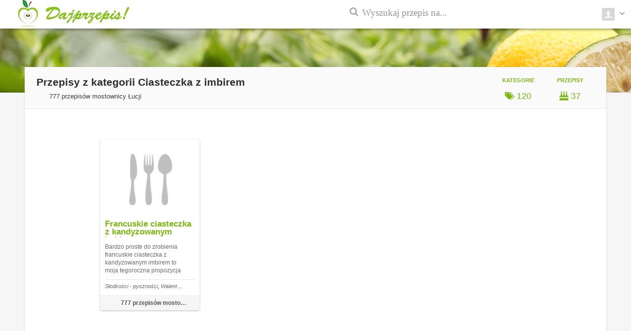

--- FILE ---
content_type: text/html; charset=UTF-8
request_url: http://dajprzepis.pl/kuchnia/tag/ciasteczka-z-imbirem
body_size: 3904
content:
<!DOCTYPE html><html><head><meta http-equiv="Content-type" content="text/html; charset=utf-8" /><meta name="robots" content="noindex,follow" /><title>Przepisy z kategorii Ciasteczka z imbirem - dajprzepis.pl</title><meta name="description" content="Przepisy z kategorii ciasteczka z imbirem (Kuchnia) na dajprzepis.pl" /><meta name="viewport" content="width=device-width, initial-scale=0.0, user-scalable=no, minimum-scale=1.0, maximum-scale=1.0"><link rel="stylesheet" type="text/css" href="/static/min/css/przepyszne.css" /><link rel="stylesheet" href="//maxcdn.bootstrapcdn.com/font-awesome/4.3.0/css/font-awesome.min.css"><link rel="stylesheet" href="/static/css/przepyszne/ads.css"><link href="/favicon.ico" rel="shortcut icon" type="image/x-icon" /><script>(function(i,s,o,g,r,a,m){i['GoogleAnalyticsObject']=r;i[r]=i[r]||function(){	(i[r].q=i[r].q||[]).push(arguments)},i[r].l=1*new Date();a=s.createElement(o),	m=s.getElementsByTagName(o)[0];a.async=1;a.src=g;m.parentNode.insertBefore(a,m)	})(window,document,'script','//www.google-analytics.com/analytics.js','ga');	ga('create', 'UA-61692438-1', 'auto');	ga('send', 'pageview');	ga('create', 'UA-62697096-1', 'none', {'name': 'group', 'allowLinker': true});	ga('group.require', 'linker');	ga('group.linker:autoLink', ['.freedisc.pl', '.muzofy.com', '.musody.com', '.playody.com', '.dajprzepis.pl', '.reseton.pl']);	ga('group.send', 'pageview');</script><script async src="//pagead2.googlesyndication.com/pagead/js/adsbygoogle.js"></script><script>(adsbygoogle = window.adsbygoogle || []).push({	google_ad_client: "ca-pub-2675409096965860",	enable_page_level_ads: true	});</script><script defer type="text/javascript" src="//cdn.clickmatic.pl/js/partners/2cde2ce9-ffec-4558-9c81-0e4327d0d0ed/init.js"></script></head><body itemscope itemtype="http://schema.org/WebPage"><script async src="https://a.spolecznosci.net/core/985cb51658776e285497dc272c2fb52f/main.js"></script><div class="spolecznoscinet" id="spolecznosci-320"></div><script type="text/javascript">var _qasp = _qasp || [];	_qasp.push(['sadInit', [320]]);</script><nav id="nav-wrap" class="nav-shadow"><div id="logo"><a id="logo-link" href="/"><img src="/static/img/header_images/logo.png"></a></div><ul id="nav-me"><li class="nav-item"><a class="nav-item-link nav-link-image" id="nav-me" href="/"><img id="user-avatar" src="/static/img/avatar/avatar-img.jpg"><span class="beicons-pre beicons-pre-dropdown"></span></a><ul class="nav-submenu"><li class="nav-item"><a class="nav-item-link" href="/dodaj">Dodaj nowy blog</a></li><li class="nav-item divided"><a class="nav-item-link" href="/faq">Przydatne informacje</a></li><li class="nav-item"><a class="nav-item-link" href="/kontakt">Kontakt</a></li></ul></li></ul><div id="nav-search"><span class="nav-search-icon"></span><div class="search"><form method="GET" id="search_form_1"><span class="fa fa-search" onclick="document.getElementById('search_form_1').submit();"></span><input type="text" id="search_phrase" name="q" class="form-text form-text-normal" value="" placeholder="Wyszukaj przepis na..."></form></div><div style="float: right;height: 42px;font-size: 21px; cursor:default; padding-top: 12px; color: #e3e3e3"></div></nav><div id="top-panel" class="slide-panel"><a id="top-panel-blocking"></a><div class="toolbar" style="background-color:#fff;"><a id="logo-link" href="/" style="height: 40px;float: left;"><img src="/static/img/header_images/logo_0.png"></a><div class="search" style="float:right; height: 40px;"><form method="GET" id="search_form_2"><span class="fa fa-search" onclick="document.getElementById('search_form_2').submit();"></span><input type="text" id="search_phrase_2" name="q" class="form-text form-text-normal search-responsive-w" value="" placeholder="Przepis na..."></form></div></div><style>.header-info{	/*background-image:url("/static/img/header_images/5_800.png");*/	background-repeat: no-repeat;	background-size: 100% 100%;	}	.header-title{	dsplay:block;	}	/*@media (min-width: 200px) and (max-width: 750px) {*/	/*.header-title{*/	/*display:none;*/	/*}*/	/*}*/	.header-search{	display:block;	}	.header-text{	text-shadow: 5px 0px 8px rgba(150, 150, 150, 1);	}	.search-responsive-w{	width: 300px!important;	}	@media (min-width: 200px) and (max-width: 750px) {	.header-search{	display:none;	}	.search-responsive-w{	width: 250px!important;	}	}	@media (min-width: 604px) and (max-width: 650px) {	.header-text{	margin-top: -20px;	}	.search-responsive-w{	width: 250px!important;	}	}	@media (min-width: 200px) and (max-width: 603px) {	.header-text{	margin-top: -160px!important;	}	.search-responsive-w{	width: 100px!important;	}	}</style><div id="showcase-and-discover" class="dark-header-gradient header-info" style="max-height: 130px;"><div class="dark-header-content text-align-center signup-cta"><img id="header_img" src="/static/img/header_images/5_300.png" class="" width="100%"></div></div><script>if(window.innerWidth>=1700){	document.getElementById('header_img').src="/static/img/header_images/5.png";	}	if(window.innerWidth<1700 && window.innerWidth>800){	document.getElementById('header_img').src="/static/img/header_images/5_1300.png";	}	if(window.innerWidth<=800 && window.innerWidth>400){	document.getElementById('header_img').src="/static/img/header_images/5_800.png";	}	if(window.innerWidth<=400){	document.getElementById('header_img').src="/static/img/header_images/5_300.png";	}</script><style>.site-content-start-shadow{	background-color:#f5f6f5;	box-shadow: 0px -3px 5px rgba(0,0,0,0.2);	-moz-box-shadow:0px -3px 5px rgba(0,0,0,0.2);	-webkit-box-shadow:0px -3px 5px rgba(0,0,0,0.2);	-o-box-shadow:0px -3px 5px rgba(0,0,0,0.2);	margin-top: 130px!important;	}</style><div id="site-content" class="site-content-start-shadow"><div class="layout-wrap"><div id="collection-container" style=""><div class="collection-header" style="margin-top: -90px; padding-bottom:0px; max-height:100px;"><div class="header-left"><div id="owner-icon" style="display:none;width: 2px;!important"></div><div class="header-left-info"><div class="collection-title-wrapper"><h1 class="collection-title text-ellipsis"><span class="hide-phone">Przepisy z kategorii </span><b>Ciasteczka z imbirem</b></h1></div><div class="owner text-ellipsis"><span class="owner-by"><img src="http://www.google.com/s2/favicons?domain=kuchnia.takieproste.pl" style="width:16px; height: 16px;vertical-align: middle; left:0px; margin-right: 10px;"></span>777 przepisów mostownicy Łucji</div><?//= blogData($blog_data['id'], 'blog_description') ?></div></div><style>.header-right{	border-left: 0px solid #dfdfdf!important;	float: right!important;	/*margin: -100px 0 0;*/	/*padding: 0 0 0 22px!important;*/	/*width: 232px!important;*/	}	.collection-stat {	height: 56px;	margin-bottom: 14px;	float:right;	width: 100px;	cursor: pointer;	margin-left: 5px;	}	.collection-stat:hover {	color:#00710b!important;	}	.collection-stat-label {	/* clear: left; */	/* float: left; */	padding-top: 5px;	padding-bottom: 15px;	text-align:center;	font-size: 11px;	font-weight: bold;	text-transform: uppercase;	}	.collection-stat-count {	/* float: right; */	/*display: inline-block!important;*/	text-align:center;	font-size: 18px;	font-weight: normal;	}	.active-tab{	color:#00710b!important;	}</style><div class="header-right cfix"><div class="collection-stats"><a href="/kuchnia/blog-przepisy/"><div class="collection-stat"><div class="collection-stat-label"><span class="stat-text hide-phone">Przepisy</span></div><div class="collection-stat-count"><span class=""><i class="fa fa-birthday-cake"></i> 37</span></div></div></a><a href="/kuchnia/blog-tag"><div class="collection-stat"><div class="collection-stat-label"><span class="stat-text hide-phone">Kategorie</span></div><div class="collection-stat-count"><span class=""><i class="fa fa-tags"></i> 120</span></div></div></a></div><div class="date-modified"></div></div></div><div class="ad-750 padding-10"><div id="webshark-doublebillboard" class="bottom-ad"></div></div><div class="ad-300 padding-10"><div id="websharkkk-square" class="bottom-ad"><iframe src="/aserver/campaign/394" name="dajprzepis_square_foot" scrolling="no" allowtransparency="true" width="300" height="250" class="border-0"></iframe></div></div><div class="collection-gallery js-collection-gallery"><div class="collection-projects-wrapper"><div class="collection-projects cfix"><div class="cover-block project-cover cfix"><div class="cover-img"><a href="/kuchnia/francuskie-ciasteczka-z-kandyzowanym-imbirem-169018.html?tag=382239" class="cover-img-link"><img alt="Przepis na Francuskie ciasteczka z kandyzowanym imbirem" src="/photo/230x200/169018/francuskie-ciasteczka-z-kandyzowanym-imbirem.jpg" class="cover-img-el cover-img-standard" title="Przepis na Francuskie ciasteczka z kandyzowanym imbirem"></a></div><div class="cover-info-stats"><div class="cover-info"><div class="cover-name"><strong><a href="/kuchnia/francuskie-ciasteczka-z-kandyzowanym-imbirem-169018.html" class="cover-name-link" title="Francuskie ciasteczka z kandyzowanym imbirem">Francuskie ciasteczka z kandyzowanym imbirem</a></strong></div><div class="cover-by-wrap"><div class="cover-by-link "><div style="overflow:hidden; max-height: 62px; color: dimgray; font-size:12px;">Bardzo proste do zrobienia francuskie ciasteczka z kandyzowanym imbirem to moja tegoroczna propozycja na słodko-ostre Walentynki (chociaż chyba więcej ostrości było w ciasteczkach z chilli sprzed dwóch lat ;) )
Powinny posmakować wszystkim, którym ost...</div></div></div></div><div class="cover-stat-fields-wrap"><div class="cover-stat-wrap"><span class="cover-stat cover-stat-appreciations" style=" vertical-align: middle;float:left;"><img src="http://www.google.com/s2/favicons?domain=kuchnia.takieproste.pl" style="width:16px; height: 16px;vertical-align: middle; left:0px; margin-right: 10px;"></span><span class="cover-stat cover-stat-views hide-phone text-ellipsis single-owner-link" style=" width: -webkit-calc(100% - 50px); width: calc(100% - 50px);">777 przepisów mostownicy Łucji</span></div><div class="cover-fields"><em><a itemprop="recipeCategory" href="/kuchnia/tag/slodkosci-pysznosci" title="Słodkości - pyszności" class="field-link">Słodkości - pyszności</a></em>, <em><a itemprop="recipeCategory" href="/kuchnia/tag/walentynki" title="Walentynki" class="field-link">Walentynki</a></em>, <em><a itemprop="recipeCategory" href="/kuchnia/tag/ciasteczka-francuskie" title="Ciasteczka francuskie" class="field-link">Ciasteczka francuskie</a></em>, <em><a itemprop="recipeCategory" href="/kuchnia/tag/ciasteczka-z-imbirem" title="Ciasteczka z imbirem" class="field-link">Ciasteczka z imbirem</a></em>, <em><a itemprop="recipeCategory" href="/kuchnia/tag/ciasteczka-z-kandyzowanym-imbirem" title="Ciasteczka z kandyzowanym imbirem" class="field-link">Ciasteczka z kandyzowanym imbirem</a></em>, <em><a itemprop="recipeCategory" href="/kuchnia/tag/kandyzowany-imbir" title="Kandyzowany imbir" class="field-link">Kandyzowany imbir</a></em></div></div></div></div></div></div></div><div class="ad-750 padding-10"><iframe src="http://dajprzepis.pl/aserver/campaign/392" name="dajprzepis_doublebillbord_foot" scrolling="no" allowtransparency="true" width="750" height="200" class="border-0"></iframe></div><div class="ad-300 padding-10"><iframe src="http://dajprzepis.pl/aserver/campaign/394" name="dajprzepis_square_foot" scrolling="no" allowtransparency="true" width="300" height="250" class="border-0"></iframe></div></div></div></div><div class="ad-160"><script type="text/javascript">google_ad_client = "ca-pub-2675409096965860";	google_ad_slot = "4160212232";	google_ad_width = 160;	google_ad_height = 600;</script><script type="text/javascript" src="//pagead2.googlesyndication.com/pagead/show_ads.js"></script></div><div id="site-footer"><div id="sub-footer" class="cfix"><ul><li class="footer-copyright">Najlepsze przepisy kulinarne w sieci ©	2011-2026 Webshark.pl - <a href="/regulations">Regulamin</a></li></ul></div></div></div><script src="http://ovh.webshark.pl/asrv/8/main.js" rel="javascript" type="text/javascript" ></script><script type="text/javascript" async src="//s7.addthis.com/js/300/addthis_widget.js#pubid=ra-5826e98258f25305"></script></body></html>

--- FILE ---
content_type: text/html; charset=utf-8
request_url: https://www.google.com/recaptcha/api2/aframe
body_size: 265
content:
<!DOCTYPE HTML><html><head><meta http-equiv="content-type" content="text/html; charset=UTF-8"></head><body><script nonce="tbrPhhz9Y9Odqlk_jltAmg">/** Anti-fraud and anti-abuse applications only. See google.com/recaptcha */ try{var clients={'sodar':'https://pagead2.googlesyndication.com/pagead/sodar?'};window.addEventListener("message",function(a){try{if(a.source===window.parent){var b=JSON.parse(a.data);var c=clients[b['id']];if(c){var d=document.createElement('img');d.src=c+b['params']+'&rc='+(localStorage.getItem("rc::a")?sessionStorage.getItem("rc::b"):"");window.document.body.appendChild(d);sessionStorage.setItem("rc::e",parseInt(sessionStorage.getItem("rc::e")||0)+1);localStorage.setItem("rc::h",'1768884440551');}}}catch(b){}});window.parent.postMessage("_grecaptcha_ready", "*");}catch(b){}</script></body></html>